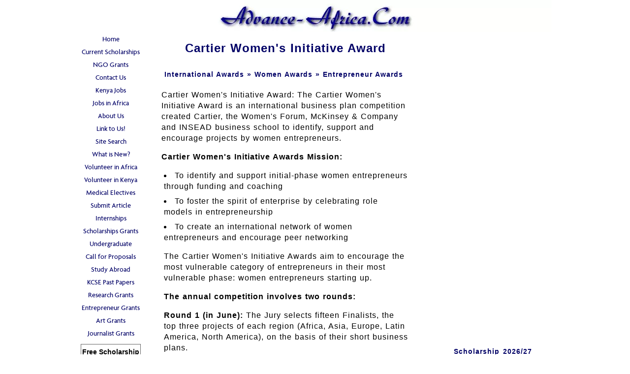

--- FILE ---
content_type: text/html; charset=UTF-8
request_url: https://www.advance-africa.com/Cartier-Womens-Initiative-Award.html
body_size: 14812
content:
<!DOCTYPE HTML>
<html>
<head><meta http-equiv="content-type" content="text/html; charset=UTF-8"><title>Cartier Women's Initiative Award</title><meta name="description" content="Cartier Women's Initiative Award; The Cartier Women's Initiative Award is an international business plan competition created by Cartier, the Women's Forum, McKinsey &amp; Company and INSEAD..."><link href="/sd/support-files/A.style.css.pagespeed.cf.BgJ1oSv7QR.css" rel="stylesheet" type="text/css"><meta id="viewport" name="viewport" content="width=device-width, initial-scale=1, maximum-scale=1, minimum-scale=1">
<!-- start: tool_blocks.sbi_html_head -->
<link rel="canonical" href="https://www.advance-africa.com/Cartier-Womens-Initiative-Award.html"/>
<link rel="alternate" type="application/rss+xml" title="RSS" href="https://www.advance-africa.com/african-scholarships.xml">
<meta property="og:title" content="Cartier Women's Initiative Award"/>
<meta property="og:description" content="Cartier Women's Initiative Award; The Cartier Women's Initiative Award is an international business plan competition created by Cartier, the Women's Forum, McKinsey &amp; Company and INSEAD..."/>
<meta property="og:type" content="article"/>
<meta property="og:url" content="https://www.advance-africa.com/Cartier-Womens-Initiative-Award.html"/>
<!-- SD -->
<script>var https_page=0</script>
<script src="//www.advance-africa.com/sd/support-files/eucookie.js.pagespeed.jm.2mAV_6j2gA.js" async defer></script><!-- end: tool_blocks.sbi_html_head -->
<!-- start: shared_blocks.101250271#end-of-head -->
<script async src="https://pagead2.googlesyndication.com/pagead/js/adsbygoogle.js?client=ca-pub-0326674550430411" crossorigin="anonymous"></script>
<!-- Google tag (gtag.js) -->
<script async src="https://www.googletagmanager.com/gtag/js?id=G-DZ2C1Q1NDR"></script>
<script>window.dataLayer=window.dataLayer||[];function gtag(){dataLayer.push(arguments);}gtag('js',new Date());gtag('config','G-DZ2C1Q1NDR');</script>
<script>window._taboola=window._taboola||[];_taboola.push({article:'auto'});!function(e,f,u,i){if(!document.getElementById(i)){e.async=1;e.src=u;e.id=i;f.parentNode.insertBefore(e,f);}}(document.createElement('script'),document.getElementsByTagName('script')[0],'//cdn.taboola.com/libtrc/advanceafrica/loader.js','tb_loader_script');if(window.performance&&typeof window.performance.mark=='function'){window.performance.mark('tbl_ic');}</script>
<!-- end: shared_blocks.101250271#end-of-head -->
<script>var FIX=FIX||{};FIX.designMode="legacy";</script><script>var MOBILE=MOBILE||{};MOBILE.enabled=true;</script><script>var MOBILE=MOBILE||{};MOBILE.viewMode="full";MOBILE.deviceType="other";MOBILE.userAgent="";if(typeof mobileSandBox!=='undefined'){MOBILE.enabled=true;}MOBILE.hasCookie=function(key,value){var regexp=new RegExp(key+'='+value);return regexp.test(document.cookie);};MOBILE.overwriteViewport=function(){var viewport=document.querySelector("#viewport");if(viewport){viewport.content='';}};MOBILE.checkIfMobile=function(){if(!MOBILE.enabled){MOBILE.enabled=/mobileTrial=1/.test(document.cookie);}MOBILE.userAgent=navigator.userAgent;var androidMobile=(/Android/i.test(MOBILE.userAgent)&&(/Mobile/i.test(MOBILE.userAgent)));if(androidMobile){if((screen.width>1000)&&(screen.height>550)){androidMobile=false;}}if(MOBILE.enabled&&((/iPhone|iPod|BlackBerry/i.test(MOBILE.userAgent)&&(!/iPad/i.test(MOBILE.userAgent)))||androidMobile)){MOBILE.deviceType="mobile";document.documentElement.className+=" m";if(MOBILE.hasCookie("fullView",'true')){document.documentElement.className+=" fullView";MOBILE.viewMode="full";MOBILE.overwriteViewport();}else{document.documentElement.className+=" mobile";MOBILE.viewMode="mobile";}if(MOBILE.userAgent.match(/Android 2/i)){document.documentElement.className+=" android2";}}else{MOBILE.overwriteViewport();}};MOBILE.viewportWidth=function(){var viewportWidth;if(typeof window.innerWidth!="undefined"){viewportWidth=window.innerWidth;}else if(typeof document.documentElement!="undefined"&&typeof document.documentElement.offsetWidth!="undefined"&&document.documentElement.offsetWidth!=0){viewportWidth=document.documentElement.offsetWidth;}else{viewportWidth=document.getElementsByTagName('body')[0].offsetWidth;}return viewportWidth;};MOBILE.destroyAd=function(slot){var ins=document.getElementsByTagName("ins");for(var i=0,insLen=ins.length;i<insLen;i++){var elem=ins[i];if(elem.getAttribute("data-ad-slot")==slot){var parent=elem.parentNode;parent.removeChild(elem);break;}}if(!elem){throw new Error("INS tag with data-ad-slot value "+slot+" is absent in the code");}};MOBILE.updateValues=function(client,slot,width,height){var ins=document.getElementsByTagName("ins");for(var i=0,insLen=ins.length;i<insLen;i++){var elem=ins[i];if(/adsbygoogle/.test(elem.className)){break;}}if(!elem){throw new Error("INS tag with class name 'adsbygoogle' is absent in the code");}elem.style.width=width+'px';elem.style.height=height+'px';elem.setAttribute('data-ad-client',client);elem.setAttribute('data-ad-slot',slot);};MOBILE.checkIfMobile();if(typeof mobileSandBox!=='undefined'){MOBILE.enabled=true;}MOBILE.hasCookie=function(key,value){var regexp=new RegExp(key+'='+value);return regexp.test(document.cookie);};MOBILE.overwriteViewport=function(){var viewport=document.querySelector("#viewport");if(viewport){viewport.content='';}};MOBILE.checkIfMobile=function(){if(!MOBILE.enabled){MOBILE.enabled=/mobileTrial=1/.test(document.cookie);}MOBILE.userAgent=navigator.userAgent;var androidMobile=(/Android/i.test(MOBILE.userAgent)&&(/Mobile/i.test(MOBILE.userAgent)));if(androidMobile){if((screen.width>1000)&&(screen.height>550)){androidMobile=false;}}if(MOBILE.enabled&&((/iPhone|iPod|BlackBerry/i.test(MOBILE.userAgent)&&(!/iPad/i.test(MOBILE.userAgent)))||androidMobile)){MOBILE.deviceType="mobile";document.documentElement.className+=" m";if(MOBILE.hasCookie("fullView",'true')){document.documentElement.className+=" fullView";MOBILE.viewMode="full";MOBILE.overwriteViewport();}else{document.documentElement.className+=" mobile";MOBILE.viewMode="mobile";}if(MOBILE.userAgent.match(/Android 2/i)){document.documentElement.className+=" android2";}}else{MOBILE.overwriteViewport();}};MOBILE.viewportWidth=function(){var viewportWidth;if(typeof window.innerWidth!="undefined"){viewportWidth=window.innerWidth;}else if(typeof document.documentElement!="undefined"&&typeof document.documentElement.offsetWidth!="undefined"&&document.documentElement.offsetWidth!=0){viewportWidth=document.documentElement.offsetWidth;}else{viewportWidth=document.getElementsByTagName('body')[0].offsetWidth;}return viewportWidth;};MOBILE.destroyAd=function(slot){var ins=document.getElementsByTagName("ins");for(var i=0,insLen=ins.length;i<insLen;i++){var elem=ins[i];if(elem.getAttribute("data-ad-slot")==slot){var parent=elem.parentNode;parent.removeChild(elem);break;}}if(!elem){throw new Error("INS tag with data-ad-slot value "+slot+" is absent in the code");}};MOBILE.updateValues=function(client,slot,width,height){var ins=document.getElementsByTagName("ins");for(var i=0,insLen=ins.length;i<insLen;i++){var elem=ins[i];if(/adsbygoogle/.test(elem.className)){break;}}if(!elem){throw new Error("INS tag with class name 'adsbygoogle' is absent in the code");}elem.style.width=width+'px';elem.style.height=height+'px';elem.setAttribute('data-ad-client',client);elem.setAttribute('data-ad-slot',slot);};MOBILE.checkIfMobile();</script></head>
<body>
<div id="PageWrapper">
<div id="Header">
<div class="Liner">
<!-- start: shared_blocks.101250267#top-of-header -->
<div class="" style="width: 100%; box-sizing: border-box"></div>
<!-- end: shared_blocks.101250267#top-of-header -->
<!-- start: shared_blocks.101250258#bottom-of-header -->
<div class="" style="width: 100%; box-sizing: border-box"></div>
<!-- end: shared_blocks.101250258#bottom-of-header -->
</div><!-- end Liner -->
</div><!-- end Header -->
<div id="ContentWrapper">
<div id="ContentColumn">
<div class="Liner">
<!-- start: shared_blocks.101250255#above-h1 -->
<div class="" style="width: 100%; box-sizing: border-box"></div>
<!-- end: shared_blocks.101250255#above-h1 -->
<h1>Cartier Women's Initiative Award<br/></h1>
<!-- start: shared_blocks.103089388#1st Ad -->
<TABLE align="center" width="100"> <TR> <TD>
<script async src="https://pagead2.googlesyndication.com/pagead/js/adsbygoogle.js?client=ca-pub-0326674550430411" crossorigin="anonymous"></script>
<!-- M23 -->
<ins class="adsbygoogle" style="display:block" data-ad-client="ca-pub-0326674550430411" data-ad-slot="8655291541" data-ad-format="auto" data-full-width-responsive="true"></ins>
<script>(adsbygoogle=window.adsbygoogle||[]).push({});</script>
</TD></TR></TABLE>
<!-- end: shared_blocks.103089388#1st Ad -->
<h2>International Awards » Women Awards » Entrepreneur Awards&#xa0;</h2>
<!-- start: shared_blocks.103089390#2nd Ad -->
<TABLE align="center" width="100"> <TR> <TD>
<script async src="https://pagead2.googlesyndication.com/pagead/js/adsbygoogle.js?client=ca-pub-0326674550430411" crossorigin="anonymous"></script>
<!-- M23 -->
<ins class="adsbygoogle" style="display:block" data-ad-client="ca-pub-0326674550430411" data-ad-slot="8655291541" data-ad-format="auto" data-full-width-responsive="true"></ins>
<script>(adsbygoogle=window.adsbygoogle||[]).push({});</script>
</TD></TR></TABLE>
<!-- end: shared_blocks.103089390#2nd Ad -->
Cartier Women's Initiative Award: The Cartier Women's Initiative Award is an international business plan competition created Cartier, the Women's Forum, McKinsey & Company and INSEAD business school to identify, support and encourage projects by women entrepreneurs.<p>
<b>Cartier Women's Initiative Awards Mission:</b><p>
<li>To identify and support initial-phase women entrepreneurs through funding and coaching
<li>To foster the spirit of enterprise by celebrating role models in entrepreneurship
<li>To create an international network of women entrepreneurs and encourage peer networking<p>
The Cartier Women's Initiative Awards aim to encourage the most vulnerable category of entrepreneurs in their most vulnerable phase: women entrepreneurs starting up. <p>
<b>The annual competition involves two rounds:</b><p>
<b>Round 1 (in June):</b> The Jury selects fifteen Finalists, the top three projects of each region (Africa, Asia, Europe, Latin America, North America), on the basis of their short business plans.<p>
They receive coaching from experienced businesspeople to move to the next round.<p>
<b>Round 2 (in October):</b> The Finalists are invited to France for the final round of competition which includes submitting a detailed business plan and presenting their projects in front of the Jury. <p>
They are also invited to the Annual Global Meeting of the Women's Forum. <p>
Based on the quality of the plan and the persuasiveness of the verbal presentation, one Laureate for each of the five regions is selected and receives a unique and comprehensive support package: US $ 20 000 of funding, one year of coaching, networking opportunities and media exposure.<p>
The competition is designed to give all participants an opportunity to gain perspective and confidence by stimulating cross-cultural exchanges.<p>
<!-- start: shared_blocks.103089393#3rd Ad -->
<TABLE align="center" width="100">
<TR>
<TD>
<script async src="https://pagead2.googlesyndication.com/pagead/js/adsbygoogle.js?client=ca-pub-0326674550430411" crossorigin="anonymous"></script>
<!-- M23 -->
<ins class="adsbygoogle" style="display:block" data-ad-client="ca-pub-0326674550430411" data-ad-slot="8655291541" data-ad-format="auto" data-full-width-responsive="true"></ins>
<script>(adsbygoogle=window.adsbygoogle||[]).push({});</script>
</TD></TR></TABLE>
<p>
<!-- end: shared_blocks.103089393#3rd Ad -->
For more information and scholarship applications, see: <a href="https://www.cartierwomensinitiative.com/" rel="noopener" style="TEXT-DECORATION: NONE" target="_blank">Cartier Women's Initiative Award</a><p>
More: <a href="https://www.advance-africa.com/Scholarships-and-Grants.html" target=_blank STYLE="TEXT-DECORATION: NONE">International Awards » Women Awards » Entrepreneur Awards</a>
<!-- start: shared_blocks.103089396#4th Ad -->
<TABLE align="center" width="100">
<TR>
<TD>
<script async src="https://pagead2.googlesyndication.com/pagead/js/adsbygoogle.js?client=ca-pub-0326674550430411" crossorigin="anonymous"></script>
<!-- M23 -->
<ins class="adsbygoogle" style="display:block" data-ad-client="ca-pub-0326674550430411" data-ad-slot="8655291541" data-ad-format="auto" data-full-width-responsive="true"></ins>
<script>(adsbygoogle=window.adsbygoogle||[]).push({});</script>
</TD></TR></TABLE>
<div id="taboola-below-article-thumbnails"></div>
<script>window._taboola=window._taboola||[];_taboola.push({mode:'alternating-thumbnails-a',container:'taboola-below-article-thumbnails',placement:'Below Article Thumbnails',target_type:'mix'});</script>
<!-- end: shared_blocks.103089396#4th Ad -->
<!-- start: shared_blocks.216277076#Women Scholarships Keywords -->
#1 Travel Grants for Women
$7,000 Government Grant
10 Funding Options for Women-owned Businesses
100 Grants for Women Owned Businesses
12 Best Small Business Grants for Women in 2025
12 Best Small Business Grants for Women in 2026
15 Small Business Grants All Women Entrepreneurs
15-month Online Nursing Degree
15-month Online Nursing Degree for Women
2025 Scholarships
2025 Scholarships for African Women
2026 Scholarships
2026 Scholarships for African Women
243+ Phd Scholarships in United States
400 Scholarships for Nursing Female Students
400 Scholarships for Nursing Students
400 Scholarships for Women Nursing Students
5 Grants for Women-owned Businesses and Where to Apply
50 Full Scholarships in Usa for African International Students
8 Small Business Grants for Women in 2025
8 Small Business Grants for Women in 2026
A Big List of Small Business Grants for Women
AAAA Scholarships for Women
Advance Africa Scholarships
Afghanistan Women Scholarships
Africa Women in STEM Scholarships
Africa Women Scholarships
African Scholarships for Undergraduates
African Union Scholarships
African Women in STEM Scholarships
Albania Women Scholarships
Algeria Women Scholarships
Andorra Women Scholarships
Angola Women Scholarships
Antigua and Barbuda Women Scholarships
Apply for a Grant - Urgent Action Fund Africa
Apply for Personal Grants
Argentina Women Scholarships
Armenia Women Scholarships
Aruba Women Scholarships
Asia Women Scholarships
Australia Women in STEM Scholarships
Australia Women Scholarships
Austria Women Scholarships
Azerbaijan Women Scholarships
Bahamas Women Scholarships
Bahrain Women Scholarships
Bangladesh Women Scholarships
Barbados Women Scholarships
Belarus Women Scholarships
Belgium Women Scholarships
Belize Women Scholarships
Benin Women Scholarships
Bhutan Women Scholarships
Bolivia Women Scholarships
Bosnia and Herzegovina Women Scholarships
Botswana Women Scholarships
Brazil Women Scholarships
Britain Women Scholarships
Brunei Women Scholarships
Bsc and Msc Scholarship for African Female Students
Bsc and Msc Scholarship for African Female Students 2025
Bsc and Msc Scholarship for African Female Students 2026
Bsn Nursing Scholarships
Bulgaria Women Scholarships
Burkina Faso Women Scholarships
Burma Women Scholarships
Burundi Women Scholarships
Business Grants for Women
Cabo Verde Women Scholarships
Cambodia Women Scholarships
Cameroon Women Scholarships
Can One of These Small Business Grants for Women Help You?
Can You Get a Grant for Being a Woman?
Can You Get a Grant for Being a Woman? Yes
Can You Get a Grant to Start a Small Business?
Can You Get Free Money From the Government to Start a Business?
Canada Women in STEM Scholarships
Canada Women Scholarships
Central African Republic Women Scholarships
Chad Women Scholarships
Chile Women Scholarships
China Women Scholarships
Colombia Women Scholarships
Commonwealth Scholarship
Commonwealth Scholarship Application Portal
Commonwealth Scholarship Malaysia
Commonwealth Scholarships for International Students
Commonwealth Scholarships for Master’s Study
Commonwealth Shared Scholarship
Commonwealth Shared Scholarship Prospectus
Commonwealth Shared Scholarships
Comoros Women Scholarships
Congo, Women Scholarships
Costa Rica Women Scholarships
Cote d'Ivoire Women Scholarships
Croatia Women Scholarships
Cuba Women Scholarships
Curacao Women Scholarships
Cyprus Women Scholarships
Czechia Women Scholarships
Democratic Republic of the Congo Women Scholarships
Denmark Women Scholarships
Developing Countries Scholarships
Directory of Free Grants for Women
Djibouti Women Scholarships
Doctoral Scholarships for African American Females
Doctoral Scholarships for Minorities
Doctoral Scholarships for Women
Dominica Women Scholarships
Dominican Republic Women Scholarships
East Timor Women Scholarships
Ecuador Women Scholarships
Egypt Women Scholarships
Eileen Fisher Women-owned Business Grant Program
El Salvador Women Scholarships
England Women Scholarships
Equatorial Guinea Women Scholarships
Eritrea Women Scholarships
Estonia Women Scholarships
Eswatini Women Scholarships
Ethiopia Women Scholarships
Europe Women in STEM Scholarships
Europe Women Scholarships
Federal Grants for Women
Feedback
Female Scholarship in India for Undergraduate
Fiji Women Scholarships
Find Personal Grants for Women
Finland Women Scholarships
France Women Scholarships
Free Grants for Covid
Free Grants for Covid for Women
Free Grants for Women
Free Personal Grants
Free Scholarships
Full Scholarships for Students From Developing Countries
Full Scholarships for Women Students From Developing Countries
Full Undergraduate Scholarships for International Students
Fully Funded Masters Scholarships for Developing Countries
Fully Funded Masters Scholarships for Developing Countries 2025
Fully Funded Masters Scholarships for Developing Countries 2026
Funding for Women-owned Businesses
Funding for Women-owned Businesses - Sba
Gabon Women Scholarships
Gambia Women Scholarships
Georgia Women Scholarships
Germany Women Scholarships
Ghana Women Scholarships
Government Funding for Female Entrepreneurs
Government Grants for Individuals
Government Grants for Over 50 Women
Government Grants for Women
Government Grants for Women | Women Personal Grants
Government Grants for Women's Small Business Start
Government Grants for Women's to Start Business
Government Hardship and Personal Grants Help With Bills
Government Hardship and Personal Grants Help With Bills for Women
Graduate Scholarships for Mothers
Graduate Scholarships for Women
Graduate School Grants and Scholarships
Graduate School Scholarships
Graduate Women's Scholarship Program
Grants for Being a Woman
Grants for Doctoral Students in Education
Grants for Masters in Education
Grants for Over 50 Training
Grants for Single Women
Grants for Women
Grants for Women 2025
Grants for Women 2026
Grants for Women Over 50
Grants for Women Owned Businesses
Grants for Women Owned Businesses Near Kikuyu
Grants for Women Owned Businesses Near Nairobi
Grants for Women to Start a Business
Grants for Women's Empowerment Projects 2025 in Africa
Grants for Women's Empowerment Projects 2025 in Kenya
Grants for Women's Empowerment Projects 2025 in Nigeria
Grants for Women's Empowerment Projects 2026 in Africa
Grants for Women's Empowerment Projects 2026 in Kenya
Grants for Women's Empowerment Projects 2026 in Nigeria
Grants for Women-owned Businesses
Grants for Women-owned Businesses - Sba
Grants of $500 to $100k Available to Women
Grants to Start a Business
Greece Women Scholarships
Grenada Women Scholarships
Guatemala Women Scholarships
Guinea Women Scholarships
Guinea-Bissau Women Scholarships
Guyana Women Scholarships
Haiti Women Scholarships
Hispanic Business Scholarships
Holy See Women Scholarships
Honduras Women Scholarships
Hong Kong Women Scholarships
How Can a Woman Get Money to Start a Business?
How Can I Get Free Grant Money?
How Can I Get Free Money for Startup?
How Do I Get a Grant for Personal Reasons?
How Do You Qualify for a Sba Grant?
How to Get Scholarships for Law School
How to Get Scholarships in Canada
Hungary Women Scholarships
Iceland Women Scholarships
India Women Scholarships
Indonesia Women Scholarships
International Grants for Women's Empowerment Projects 2025
International Grants for Women's Empowerment Projects 2026
International Women in STEM Scholarships
Iran Women Scholarships
Iraq Women Scholarships
Ireland Women Scholarships
Is Sba Grant Free Money?
Is There Really Free Grant Money?
Israel Women Scholarships
Italy Women Scholarships
Jamaica Women Scholarships
Japan Women Scholarships
Johnson and Johnson Nursing Scholarships
Jordan Women Scholarships
Kazakhstan Women Scholarships
Kellogg Scholarship
Kenya Women Scholarships
Kiribati Women Scholarships
Kosovo Women Scholarships
Kuwait Women Scholarships
Kyrgyzstan Women Scholarships
Laos Women Scholarships
Latest Scholarship
Latvia Women Scholarships
Law School Scholarships 2025
Law School Scholarships 2026
Law School Scholarships for Nontraditional Students
Law School Scholarships for Older Students
Law School Scholarships for White Males
Lebanon Women Scholarships
Lesotho Women Scholarships
Liberia Women Scholarships
Libya Women Scholarships
Liechtenstein Women Scholarships
List of Nursing Scholarships for African Women
List of Nursing Scholarships for African Women for Uk
List of Nursing Scholarships for African Women for Usa
List of Nursing Scholarships for African Women to Study in Canada
List of Nursing Scholarships for Women
List of Scholarships for Women to Study Abroad
List of STEM Scholarships for Women
List of STEM Scholarships for Women in African Countries
List of STEM Scholarships for Women in Developing Countries
List of Women Scholarships in India
Lithuania Women Scholarships
Little People of America Scholarship
Llm Scholarships for Women
Luxembourg Women Scholarships
Macau Women Scholarships
Macedonia Women Scholarships
Madagascar Women Scholarships
Malawi Women Scholarships
Malaysia Women Scholarships
Maldives Women Scholarships
Mali Women Scholarships
Malta Women Scholarships
Marshall Islands Women Scholarships
Master Scholarships for Women
Masters Scholarship for Women's of Developing Countries
Masters Scholarships for African Students
Masters Scholarships for African Students 2025
Masters Scholarships for African Students 2026
Masters Scholarships for African Women
Masters Scholarships for African Women in the United States
Masters Scholarships for African Women in the Us
Masters Scholarships for African Women in the Usa
Masters Scholarships for African Women in Us
Masters Scholarships for Developing Countries
Masters Scholarships for Females
Masters Scholarships for Women in Us
Masters Scholarships for Women in Usa
Masters Scholarships for Women Us
Masters Scholarships for Women Usa
Mauritania Women Scholarships
Mauritius Women Scholarships
Mexico Women Scholarships
Micronesia Women Scholarships
Minority Law School Scholarships 2025
Minority Law School Scholarships 2026
Minority Nursing Scholarships
Moldova Women Scholarships
Monaco Women Scholarships
Mongolia Women Scholarships
Montenegro Women Scholarships
Morocco Women Scholarships
Mozambique Women Scholarships
Namibia Women Scholarships
Nauru Women Scholarships
Nepal Women Scholarships
Netherlands Women Scholarships
New Zealand Women Scholarships
Ngo Grants in Africa
Nicaragua Women Scholarships
Niger Women Scholarships
Nigeria Women Scholarships
North Korea Women Scholarships
Norway Women Scholarships
Nursing Scholarships 2025
Nursing Scholarships 2026
Nursing Scholarships for High School Seniors
Nursing Scholarships for Moms
Nursing Scholarships for Women
Nursing School Grants & Scholarships for Women
Nursing School Scholarships for Older Students
Oman Women Scholarships
Online Masters Scholarships for African Women
Organisations Offering Scholarships to African Students
Pakistan Women Scholarships
Palau Women Scholarships
Palestinian Territories Women Scholarships
Panama Women Scholarships
Papua New Guinea Women Scholarships
Paraguay Women Scholarships
Personal Grants for Covid-19
Personal Grants for Individual Women in Australia
Personal Grants for Individual Women in Bangladesh
Personal Grants for Individual Women in Canada
Personal Grants for Individual Women in Egypt
Personal Grants for Individual Women in England
Personal Grants for Individual Women in India
Personal Grants for Individual Women in Indonesia
Personal Grants for Individual Women in Kenya
Personal Grants for Individual Women in Nigeria
Personal Grants for Individual Women in Pakistan
Personal Grants for Individual Women in Scotland
Personal Grants for Individual Women in South Africa
Personal Grants for Individual Women in Uganda
Personal Grants for Individual Women in Uk
Personal Grants for Individual Women in Us
Personal Grants for Individual Women in Usa
Personal Grants for Individual Women in Wales
Personal Grants for Individuals
Personal Grants for Women
Personal Grants for Women - Search Personal Grants for Women
Personal Grants for Women in Africa
Personal Grants for Women in Australia
Personal Grants for Women in Bangladesh
Personal Grants for Women in Canada
Personal Grants for Women in Egypt
Personal Grants for Women in England
Personal Grants for Women in India
Personal Grants for Women in Indonesia
Personal Grants for Women in Kenya
Personal Grants for Women in Nigeria
Personal Grants for Women in Pakistan
Personal Grants for Women in Scotland
Personal Grants for Women in South Africa
Personal Grants for Women in Uganda
Personal Grants for Women in Uk
Personal Grants for Women in Us
Personal Grants for Women in Usa
Personal Grants for Women in Wales
Peru Women Scholarships
Phd Grants for Women & Doctoral Postgraduate Scholarships Us
Phd Grants for Women & Doctoral Postgraduate Scholarships Usa
Phd Scholarship for Women's of Developing Countries
Phd Scholarship for Women's of Developing Countries 2019
Phd Scholarship for Women's of Developing Countries 2025
Phd Scholarship for Women's of Developing Countries 2026
Phd Scholarships for African Students
Phd Scholarships for African Women
Phd Scholarships for African Women in the United States
Phd Scholarships for African Women in the Us
Phd Scholarships for African Women in the Usa
Phd Scholarships for African Women in Us
Phd Scholarships for Females
Phd Scholarships for Minorities
Phd Scholarships for Women
Phd Scholarships for Women in Us
Phd Scholarships for Women in Usa
Phd Scholarships for Women Us
Phd Scholarships for Women Usa
Phd Scholarships for Womens in India 2025
Phd Scholarships for Womens in India 2026
Phd Scholarships in Usa for International Students
Phd Studentships for Women
Philippines Women Scholarships
Poland Women Scholarships
Portugal Women Scholarships
Postgraduate Scholarships for Developing Countries
Pre-law Scholarships for Women
Private Grants for Individuals
Qatar Women Scholarships
Romania Women Scholarships
Russia Women Scholarships
Rwanda Women Scholarships
Saint Kitts and Nevis Women Scholarships
Saint Lucia Women Scholarships
Saint Vincent and the Grenadines Women Scholarships
Samoa Women Scholarships
San Marino Women Scholarships
Sao Tome and Principe Women Scholarships
Saudi Arabia Women Scholarships
Sba Grant Application 2025
Sba Grant Application 2026
Scholarship 4dev
Scholarship Exams
Scholarship for African Students in Europe
Scholarship for Agriculture Students in India
Scholarship for Being Under 5 Feet
Scholarship for Developing Countries
Scholarship for Developing Countries in Engineering
Scholarship for Ethiopians
Scholarship for Female Students From Developing Countries
Scholarship for Having Brown Eyes
Scholarship for Women in Developing Countries
Scholarship for Women's of Developing Countries 2025
Scholarship for Women's of Developing Countries 2026
Scholarship in Canada for Developing Countries
Scholarship Position
Scholarship Positions
Scholarship Positions for Developing Countries
Scholarship Positions for Phd
Scholarship Positions Undergraduate
Scholarship Postions
Scholarship-positions.com Australia
Scholarship-positions.com Canada
Scholarship-positions.com Uk
Scholarship-positions.com Usa
Scholarships 2025
Scholarships 2026
Scholarships 4 Dev
Scholarships After Graduation
Scholarships Female Law Students
Scholarships Female Law Students Uk
Scholarships for Adults Over 30
Scholarships for Adults Over 50
Scholarships for Africa
Scholarships for African Students
Scholarships for African Students in Usa
Scholarships for African Students to Study Abroad 2025
Scholarships for African Students to Study Abroad 2026
Scholarships for African Women
Scholarships for African Women 2025
Scholarships for African Women 2026
Scholarships for Africans
Scholarships for Black Women
Scholarships for Black Women in Stem
Scholarships for College
Scholarships for College Freshmen
Scholarships for College Students
Scholarships for Current Teachers
Scholarships for Developing Countries
Scholarships for Developing Countries in Africa
Scholarships for Doctoral Students in Higher Education
Scholarships for Doctoral Students in Organizational Leadership
Scholarships for Early Childhood Education Majors
Scholarships for Education Majors 2025
Scholarships for Education Majors 2026
Scholarships for Education Majors in Georgia
Scholarships for Female Business Majors
Scholarships for Female Graduate Students
Scholarships for Female Graduate Students Uk
Scholarships for Female High School Juniors
Scholarships for Female High School Seniors
Scholarships for Female High School Seniors 2025
Scholarships for Female High School Seniors 2026
Scholarships for Female Undergraduate Students
Scholarships for Girls
Scholarships for Girls in Stem
Scholarships for Graduate Students Over 40
Scholarships for High School Juniors
Scholarships for High School Seniors
Scholarships for High School Seniors 2025
Scholarships for High School Seniors 2026
Scholarships for International Students Over 40
Scholarships for Married Mothers
Scholarships for Moms
Scholarships for Moms 2025
Scholarships for Moms 2026
Scholarships for Moms Graduate School
Scholarships for Moms Obama
Scholarships for Moms Reviews
Scholarships for Moms With Special Needs Child
Scholarships for Nursing Students 2025
Scholarships for Nursing Students 2026
Scholarships for Short Females
Scholarships for Single Moms
Scholarships for Single Mothers Over 40
Scholarships for Special Education Teachers
Scholarships for Spring Semester 2025
Scholarships for Spring Semester 2026
Scholarships for Undergraduates
Scholarships for White Female High School Seniors
Scholarships for Women
Scholarships for Women 2025
Scholarships for Women 2026
Scholarships for Women in Afghanistan
Scholarships for Women in Africa
Scholarships for Women in Albania
Scholarships for Women in Algeria
Scholarships for Women in Andorra
Scholarships for Women in Angola
Scholarships for Women in Antigua and Barbuda
Scholarships for Women in Argentina
Scholarships for Women in Armenia
Scholarships for Women in Aruba
Scholarships for Women in Asia
Scholarships for Women in Australia
Scholarships for Women in Austria
Scholarships for Women in Azerbaijan
Scholarships for Women in Bahamas
Scholarships for Women in Bahrain
Scholarships for Women in Bangladesh
Scholarships for Women in Barbados
Scholarships for Women in Belarus
Scholarships for Women in Belgium
Scholarships for Women in Belize
Scholarships for Women in Benin
Scholarships for Women in Bhutan
Scholarships for Women in Bolivia
Scholarships for Women in Bosnia and Herzegovina
Scholarships for Women in Botswana
Scholarships for Women in Brazil
Scholarships for Women in Britain
Scholarships for Women in Brunei
Scholarships for Women in Bulgaria
Scholarships for Women in Burkina Faso
Scholarships for Women in Burma
Scholarships for Women in Burundi
Scholarships for Women in Business
Scholarships for Women in Cabo Verde
Scholarships for Women in Cambodia
Scholarships for Women in Cameroon
Scholarships for Women in Canada
Scholarships for Women in Central African Republic
Scholarships for Women in Chad
Scholarships for Women in Chile
Scholarships for Women in China
Scholarships for Women in Colombia
Scholarships for Women in Comoros
Scholarships for Women in Congo,
Scholarships for Women in Costa Rica
Scholarships for Women in Cote d'Ivoire
Scholarships for Women in Croatia
Scholarships for Women in Cuba
Scholarships for Women in Curacao
Scholarships for Women in Cyprus
Scholarships for Women in Czechia
Scholarships for Women in Democratic Republic of the Congo
Scholarships for Women in Denmark
Scholarships for Women in Djibouti
Scholarships for Women in Dominica
Scholarships for Women in Dominican Republic
Scholarships for Women in East Timor
Scholarships for Women in Ecuador
Scholarships for Women in Education
Scholarships for Women in Egypt
Scholarships for Women in El Salvador
Scholarships for Women in Engineering
Scholarships for Women in England
Scholarships for Women in Equatorial Guinea
Scholarships for Women in Eritrea
Scholarships for Women in Estonia
Scholarships for Women in Eswatini
Scholarships for Women in Ethiopia
Scholarships for Women in Europe
Scholarships for Women in Fiji
Scholarships for Women in Finland
Scholarships for Women in France
Scholarships for Women in Gabon
Scholarships for Women in Gambia
Scholarships for Women in Georgia
Scholarships for Women in Germany
Scholarships for Women in Ghana
Scholarships for Women in Greece
Scholarships for Women in Grenada
Scholarships for Women in Guatemala
Scholarships for Women in Guinea
Scholarships for Women in Guinea-Bissau
Scholarships for Women in Guyana
Scholarships for Women in Haiti
Scholarships for Women in Holy See
Scholarships for Women in Honduras
Scholarships for Women in Hong Kong
Scholarships for Women in Hungary
Scholarships for Women in Iceland
Scholarships for Women in India
Scholarships for Women in Indonesia
Scholarships for Women in Iran
Scholarships for Women in Iraq
Scholarships for Women in Ireland
Scholarships for Women in Israel
Scholarships for Women in Italy
Scholarships for Women in Jamaica
Scholarships for Women in Japan
Scholarships for Women in Jordan
Scholarships for Women in Kazakhstan
Scholarships for Women in Kenya
Scholarships for Women in Kiribati
Scholarships for Women in Kosovo
Scholarships for Women in Kuwait
Scholarships for Women in Kyrgyzstan
Scholarships for Women in Laos
Scholarships for Women in Latvia
Scholarships for Women in Lebanon
Scholarships for Women in Lesotho
Scholarships for Women in Liberia
Scholarships for Women in Libya
Scholarships for Women in Liechtenstein
Scholarships for Women in Lithuania
Scholarships for Women in Luxembourg
Scholarships for Women in Macau
Scholarships for Women in Macedonia
Scholarships for Women in Madagascar
Scholarships for Women in Malawi
Scholarships for Women in Malaysia
Scholarships for Women in Maldives
Scholarships for Women in Mali
Scholarships for Women in Malta
Scholarships for Women in Marshall Islands
Scholarships for Women in Mauritania
Scholarships for Women in Mauritius
Scholarships for Women in Medicine
Scholarships for Women in Mexico
Scholarships for Women in Micronesia
Scholarships for Women in Moldova
Scholarships for Women in Monaco
Scholarships for Women in Mongolia
Scholarships for Women in Montenegro
Scholarships for Women in Morocco
Scholarships for Women in Mozambique
Scholarships for Women in Namibia
Scholarships for Women in Nauru
Scholarships for Women in Nepal
Scholarships for Women in Netherlands
Scholarships for Women in New Zealand
Scholarships for Women in Nicaragua
Scholarships for Women in Niger
Scholarships for Women in Nigeria
Scholarships for Women in North Korea
Scholarships for Women in Norway
Scholarships for Women in Nursing
Scholarships for Women in Oman
Scholarships for Women in Pakistan
Scholarships for Women in Palau
Scholarships for Women in Palestinian Territories
Scholarships for Women in Panama
Scholarships for Women in Papua New Guinea
Scholarships for Women in Paraguay
Scholarships for Women in Peru
Scholarships for Women in Philippines
Scholarships for Women in Poland
Scholarships for Women in Portugal
Scholarships for Women in Psychology
Scholarships for Women in Qatar
Scholarships for Women in Romania
Scholarships for Women in Russia
Scholarships for Women in Rwanda
Scholarships for Women in Saint Kitts and Nevis
Scholarships for Women in Saint Lucia
Scholarships for Women in Saint Vincent and the Grenadines
Scholarships for Women in Samoa
Scholarships for Women in San Marino
Scholarships for Women in Sao Tome and Principe
Scholarships for Women in Saudi Arabia
Scholarships for Women in Science
Scholarships for Women in Scotland
Scholarships for Women in Senegal
Scholarships for Women in Serbia
Scholarships for Women in Seychelles
Scholarships for Women in Sierra Leone
Scholarships for Women in Singapore
Scholarships for Women in Sint Maarten
Scholarships for Women in Slovakia
Scholarships for Women in Slovenia
Scholarships for Women in Solomon Islands
Scholarships for Women in Somalia
Scholarships for Women in South Africa
Scholarships for Women in South America
Scholarships for Women in South Korea
Scholarships for Women in South Sudan
Scholarships for Women in Spain
Scholarships for Women in Sri Lanka
Scholarships for Women in Stem
Scholarships for Women in Sudan
Scholarships for Women in Suriname
Scholarships for Women in Swaziland
Scholarships for Women in Sweden
Scholarships for Women in Switzerland
Scholarships for Women in Syria
Scholarships for Women in Taiwan
Scholarships for Women in Tajikistan
Scholarships for Women in Tanzania
Scholarships for Women in Thailand
Scholarships for Women in Timor-Leste
Scholarships for Women in Togo
Scholarships for Women in Tonga
Scholarships for Women in Trinidad and Tobago
Scholarships for Women in Tunisia
Scholarships for Women in Turkey
Scholarships for Women in Turkmenistan
Scholarships for Women in Tuvalu
Scholarships for Women in Uganda
Scholarships for Women in UK
Scholarships for Women in Ukraine
Scholarships for Women in United Arab Emirates
Scholarships for Women in United Kingdom
Scholarships for Women in United States of America
Scholarships for Women in Uruguay
Scholarships for Women in US
Scholarships for Women in Usa
Scholarships for Women in USA
Scholarships for Women in Uzbekistan
Scholarships for Women in Vanuatu
Scholarships for Women in Venezuela
Scholarships for Women in Vietnam
Scholarships for Women in Wales
Scholarships for Women in Yemen
Scholarships for Women in Zambia
Scholarships for Women in Zimbabwe
Scholarships for Women Over 40
Scholarships for Women Over 50
Scholarships for Women Refugees
Scholarships for Women Us
Scholarships for Women Usa
Scholarships in Canada Foe Women
Scholarships in Canada for African Students
Scholarships in Usa for African Students 2025
Scholarships in Usa for African Students 2026
Science Scholarships for High School Seniors
Scotland Women Scholarships
Search for: How Can I Get Free Money for Startup?
Search for: Is Sba Grant Free Money?
Search for: Is There Really Free Grant Money?
Search Personal Grants for Women
Senegal Women Scholarships
Serbia Women Scholarships
Seychelles Women Scholarships
Short Course Scholarship for Developing Countries
Short Term Training Scholarship for Developing Countries
Sierra Leone Women Scholarships
Singapore Women Scholarships
Sint Maarten Women Scholarships
Slovakia Women Scholarships
Slovenia Women Scholarships
Small Business Grants for Women Covid
Small Business Loans for Female Minorities
Small-business Grants for Women
Solomon Islands Women Scholarships
Somalia Women Scholarships
South Africa Women Scholarships
South America Women Scholarships
South Korea Women Scholarships
South Sudan Women Scholarships
Spain Women Scholarships
Sponsored Short Courses for Developing Countries
Sri Lanka Women Scholarships
STEM Scholarship 2025
STEM Scholarship 2026
Stem Scholarships 2025
STEM Scholarships 2025
Stem Scholarships 2026
STEM Scholarships 2026
STEM Scholarships for Female High School Seniors
Stem Scholarships for Females 2025
Stem Scholarships for Females 2026
Stem Scholarships for High School Seniors 2025
Stem Scholarships for High School Seniors 2026
Stem Scholarships for International Students
STEM Scholarships for International Students
Stem Scholarships for Minorities
Stem Scholarships for Undergraduates
Sudan Women Scholarships
Suriname Women Scholarships
Swaziland Women Scholarships
Sweden Women Scholarships
Swedish Scholarships for African Students
Switzerland Women Scholarships
Syria Women Scholarships
Taiwan Women Scholarships
Tajikistan Women Scholarships
Tanzania Women Scholarships
Thailand Women Scholarships
The Talbots Scholarships for Women Over 40
Timor-Leste Women Scholarships
Togo Women Scholarships
Tonga Women Scholarships
Top STEM Scholarships in 2025
Top STEM Scholarships in 2026
Trinidad and Tobago Women Scholarships
Tunisia Women Scholarships
Turkey Women Scholarships
Turkmenistan Women Scholarships
Tuvalu Women Scholarships
Uganda Women Scholarships
UK Women in STEM Scholarships
UK Women Scholarships
Ukraine Women Scholarships
Undergraduate Scholarship for Women's of Developing Countries
Undergraduate Scholarships for African Students
Undergraduate Scholarships for African Students to Study Abroad
Undergraduate Scholarships for African Women
Undergraduate Scholarships for African Women in Australia
Undergraduate Scholarships for African Women in Canada
Undergraduate Scholarships for African Women in France
Undergraduate Scholarships for African Women in Germany
Undergraduate Scholarships for African Women in Uk
Undergraduate Scholarships for African Women in Usa
Undergraduate Scholarships for Africans
Undergraduate Scholarships for Developing Countries
Undergraduate Scholarships for Females
Undergraduate Scholarships for Women
Unesco Scholarships for Developing Countries
United Arab Emirates Women Scholarships
United Kingdom Women Scholarships
United States of America Women Scholarships
Uruguay Women Scholarships
Us Phd Grants for Women & Doctoral Postgraduate Scholarships
US Women Scholarships
Usa Phd Grants for Women & Doctoral Postgraduate Scholarships
USA Women in STEM Scholarships
USA Women Scholarships
Uzbekistan Women Scholarships
Vanuatu Women Scholarships
Venezuela Women Scholarships
Vietnam Women Scholarships
Wales Women Scholarships
Weird Scholarships 2025
Weird Scholarships 2026
What Are the 4 Types of Grants?
What Federal Grants Are Available for Women?
What Is a Personal Cash Grant?
What Is the $10000 Grant for Small-business?
What Is the $10000 Sba Eidl Grant?
What Small Business Grants Are Available for Women
Women Academic Scholarships
Women Biology Scholarships 2025
Women Biology Scholarships 2026
Women Business Scholarships 2025
Women Business Scholarships 2026
Women Business Scholarships for High School Seniors 2025
Women Business Scholarships for High School Seniors 2026
Women Business Scholarships for Minorities
Women College Scholarships
Women Doctoral Scholarships for Minorities
Women Education Scholarships for High School Seniors
Women Engineering Scholarships
Women Fellowships and Financial Aid Positions
Women Free College for Over 50
Women Free Grants for Covid
Women in Engineering Scholarships
Women in Science Scholarships
Women in STEM Scholarships
Women in STEM Scholarships 2025
Women in STEM Scholarships 2026
Women in STEM Scholarships for Africans
Women in STEM Scholarships for Asians
Women in STEM Scholarships in Africa
Women in STEM Scholarships in Asia
Women Law School Scholarships
Women Ngo Grants in Africa
Women Nursing Scholarships
Women Nursing Scholarships 2025
Women Nursing Scholarships 2026
Women Nursing Scholarships in Nc 2025
Women Nursing Scholarships in Nc 2026
Women Nursing School Scholarships 2025
Women Nursing School Scholarships 2026
Women Personal Grants
Women Phd Funding Grants
Women Research Scholarships
Women Scholarship in India for Undergraduate
Women Scholarships
Women Scholarships for African Students to Study Abroad 2025
Women Scholarships for African Students to Study Abroad 2026
Women Scholarships for Women in Science
Women Scholarships in Canada
Women's Business Grants 2025
Women's Business Grants 2026
Women's College Scholarships
Women's Scholarship for Phd
Women's Scholarship for Phd 2025
Women's Scholarship for Phd 2026
Women's Scholarship Fund
Women's Scholarships and Grants
Women's Scholarships and Grants Jobs in Uganda
Women's Small Business Grants 2025
Women's Small Business Grants 2026
Women's Small Business Organization
Women-owned Business Grants Covid
Women-owned Businesses
Women-owned Businesses - Sba
World Bank Scholarships for Developing Countries
World Bank Short Courses for Developing Countries
Yemen Women Scholarships
Zambia Women Scholarships
Zimbabwe Women Scholarships
<!-- end: shared_blocks.216277076#Women Scholarships Keywords -->
<!-- start: shared_blocks.103089397#5th Ad -->
<TABLE align="center" width="100">
<TR>
<TD>
<script async src="https://pagead2.googlesyndication.com/pagead/js/adsbygoogle.js?client=ca-pub-0326674550430411" crossorigin="anonymous"></script>
<!-- M23 -->
<ins class="adsbygoogle" style="display:block" data-ad-client="ca-pub-0326674550430411" data-ad-slot="8655291541" data-ad-format="auto" data-full-width-responsive="true"></ins>
<script>(adsbygoogle=window.adsbygoogle||[]).push({});</script>
</TD></TR></TABLE>
<!-- end: shared_blocks.103089397#5th Ad -->
<!-- start: shared_blocks.101250275#below-h1 -->
<div class="" style="width: 100%; box-sizing: border-box"></div>
<!-- end: shared_blocks.101250275#below-h1 -->
<!-- start: shared_blocks.101250270#below-paragraph-1 -->
<div class="" style="width: 100%; box-sizing: border-box"></div>
<!-- end: shared_blocks.101250270#below-paragraph-1 -->
<!-- start: shared_blocks.101250269#above-socialize-it -->
<div class="" style="width: 100%; box-sizing: border-box"></div>
<!-- end: shared_blocks.101250269#above-socialize-it -->
<!-- start: shared_blocks.101250257#socialize-it -->
<div class="" style="width: 100%; box-sizing: border-box"><!-- start: tool_blocks.faceit_comment -->
<!-- end: tool_blocks.faceit_comment -->
</div>
<!-- end: shared_blocks.101250257#socialize-it -->
<!-- start: shared_blocks.101250266#below-socialize-it -->
<div class="" style="width: 100%; box-sizing: border-box"></div>
<!-- end: shared_blocks.101250266#below-socialize-it -->
</div><!-- end Liner -->
</div><!-- end ContentColumn -->
</div><!-- end ContentWrapper -->
<div id="NavColumn">
<div class="Liner">
<!-- start: shared_blocks.101250276#top-of-nav-column -->
<div class="" style="width: 100%; box-sizing: border-box"></div>
<!-- end: shared_blocks.101250276#top-of-nav-column -->
<!-- start: shared_blocks.101250272#navigation -->
<div class="" style="width: 100%; box-sizing: border-box"><!-- start: tool_blocks.navbar --><div class="Navigation"><ul><li class=""><a href="/">Home</a></li><li class=""><a href="/List-of-Scholarships-for-International-Students.html">Current Scholarships</a></li><li class=""><a href="/Grants-for-NGOs-and-Organisations.html">NGO Grants</a></li><li class=""><a href="/contact-infomation.html">Contact Us</a></li><li class=""><a href="/Jobs-in-Kenya.html">Kenya Jobs</a></li><li class=""><a href="/Jobs-in-Africa.html">Jobs in Africa</a></li><li class=""><a href="/About-Us.html">About Us</a></li><li class=""><a href="/Link-to-Us.html">Link to Us!</a></li><li class=""><a href="/Site-Search.html">Site Search</a></li><li class=""><a href="/african-scholarships-blog.html">What is New?</a></li><li class=""><a href="/Volunteer-in-Africa.html">Volunteer in Africa</a></li><li class=""><a href="/Volunteer-in-Kenya.html">Volunteer in Kenya</a></li><li class=""><a href="/Medical-Electives.html">Medical Electives</a></li><li class=""><a href="/Submit-an-Article.html">Submit Article</a></li><li class=""><a href="/Internships.html">Internships</a></li><li class=""><a href="/Scholarships-and-Grants.html">Scholarships Grants</a></li><li class=""><a href="/Undergraduate-Scholarships.html">Undergraduate Scholarships</a></li><li class=""><a href="/Call-for-Proposals.html">Call for Proposals</a></li><li class=""><a href="/Studying-Abroad.html">Study Abroad</a></li><li class=""><a href="/KCSE-Past-Papers.html">KCSE Past Papers</a></li><li class=""><a href="/Research_Grants.html">Research Grants</a></li><li class=""><a href="/Opportunities-for-Entrepreneurs.html">Entrepreneur Grants</a></li><li class=""><a href="/Artist-Grants-and-Opportunities.html">Art Grants</a></li><li class=""><a href="/Opportunities-for-Journalists-Worldwide.html">Journalist Grants</a></li></ul></div>
<!-- end: tool_blocks.navbar -->
</div>
<!-- end: shared_blocks.101250272#navigation -->
<!-- start: shared_blocks.101250277#bottom-of-nav-column -->
<div class="" style="width: 100%; box-sizing: border-box"><!-- start: shared_blocks.102874247#Amended Ezine Form -->
<!-- start: tool_blocks.ezine -->
<div class="Ezine">
<form action="/cgi-bin/mailout/mailmgr.cgi" method="post" accept-charset="UTF-8">
<input type="hidden" name="list_id" value="7284">
<input type="hidden" name="action" value="subscribe">
<table cellspacing="0">
<tr>
<td colspan="2" class="EzineLabel EzineLabelAbove">Free Scholarship Newsletter --- E-mail Address</td></tr>
<tr><td colspan="2" class="EzineInput EzineInputAbove">
<input name="email" type="text" size="12">
</td>
</tr>
<tr>
<td colspan="2" class="EzineLabel EzineLabelAbove">First Name </td></tr>
<tr><td colspan="2" class="EzineInput EzineInputAbove">
<input name="name" type="text" size="12">
</td>
</tr>
<tr>
<td colspan="2" class="EzineDescription">
<small><strong>Then</strong></small><br>
<input type="SUBMIT" value="Subscribe" name="SUBMIT"><br>
<small>Don&#39;t worry &mdash; your e-mail address is totally secure.<br>
I promise to use it <strong>only</strong> to send you Advance Africa Newsletter.</small>
</td>
</tr>
</table>
</form>
</div><!-- end: tool_blocks.ezine -->
<!-- end: shared_blocks.102874247#Amended Ezine Form -->
<!-- start: shared_blocks.101993053#[Converted RC] 160x600 -->
<center>
<script async src="https://pagead2.googlesyndication.com/pagead/js/adsbygoogle.js?client=ca-pub-0326674550430411" crossorigin="anonymous"></script>
<!-- M24 -->
<ins class="adsbygoogle" style="display:block" data-ad-client="ca-pub-0326674550430411" data-ad-slot="9146246131" data-ad-format="auto" data-full-width-responsive="true"></ins>
<script>(adsbygoogle=window.adsbygoogle||[]).push({});</script>
<p>
<script async src="https://pagead2.googlesyndication.com/pagead/js/adsbygoogle.js?client=ca-pub-0326674550430411" crossorigin="anonymous"></script>
<!-- M24 -->
<ins class="adsbygoogle" style="display:block" data-ad-client="ca-pub-0326674550430411" data-ad-slot="9146246131" data-ad-format="auto" data-full-width-responsive="true"></ins>
<script>(adsbygoogle=window.adsbygoogle||[]).push({});</script>
<p>
<script async src="https://pagead2.googlesyndication.com/pagead/js/adsbygoogle.js?client=ca-pub-0326674550430411" crossorigin="anonymous"></script>
<!-- M24 -->
<ins class="adsbygoogle" style="display:block" data-ad-client="ca-pub-0326674550430411" data-ad-slot="9146246131" data-ad-format="auto" data-full-width-responsive="true"></ins>
<script>(adsbygoogle=window.adsbygoogle||[]).push({});</script>
<p>
Army Jobs - Navy Jobs - Military Jobs
<div class="ImageBlock ImageBlockCenter"><img src="https://www.advance-africa.com/images/xArmy-Jobs-Navy-Jobs-Military-Jobs.png.pagespeed.ic.wLtO_PmvvG.webp" width="160" data-pin-media="https://www.advance-africa.com/images/Army-Jobs-Navy-Jobs-Military-Jobs.png"></div>
<p>
<a href="https://www.advance-africa.com/Scholarships-and-Grants.html" target=_blank STYLE="TEXT-DECORATION: NONE"><h4> <FONT color="#000066"><u> Scholarship 2026/27 </u></FONT>
</a> </h4>
<a href="https://www.advance-africa.com/List-of-Scholarships-for-International-Students.html" target=_blank STYLE="TEXT-DECORATION: NONE"> Current Scholarships 2026/2027 - Fully Funded </a><p>
<a href="https://www.advance-africa.com/Undergraduate-Scholarships.html" target=_blank STYLE="TEXT-DECORATION: NONE"> Full Undergraduate Scholarships 2026/2027 </a><p>
<a href="https://www.advance-africa.com/Scholarships-and-Grants.html" target=_blank STYLE="TEXT-DECORATION: NONE"> Fully Funded Masters Scholarships 2026/27 <p></a> <p>
<a href="https://www.advance-africa.com/PhD-and-Masters-by-Research-Scholarships.html" target=_blank STYLE="TEXT-DECORATION: NONE"> PhD Scholarships for International Students - Fully Funded! </a> <p>
<a href="https://www.advance-africa.com/Opportunities-for-Journalists-Worldwide.html" target=_blank STYLE="TEXT-DECORATION: NONE"><br> Funding Opportunities for Journalists 2026/2027 </a><p>
<a href="https://www.advance-africa.com/Grants-for-NGOs-and-Organisations.html" target=_blank STYLE="TEXT-DECORATION: NONE"><br> Funding for NGOs 2026/2027 </a><p>
<a href="https://www.advance-africa.com/Artist-Grants-and-Opportunities.html" target=_blank STYLE="TEXT-DECORATION: NONE"><br> Funding for Artists 2026/2027 </a><p>
<a href="https://www.advance-africa.com/Opportunities-for-Entrepreneurs.html" target=_blank STYLE="TEXT-DECORATION: NONE"><br> Funding for Entrepreneurs 2026/2027 </a><p>
<p>
<script async src="https://pagead2.googlesyndication.com/pagead/js/adsbygoogle.js?client=ca-pub-0326674550430411" crossorigin="anonymous"></script>
<!-- M24 -->
<ins class="adsbygoogle" style="display:block" data-ad-client="ca-pub-0326674550430411" data-ad-slot="9146246131" data-ad-format="auto" data-full-width-responsive="true"></ins>
<script>(adsbygoogle=window.adsbygoogle||[]).push({});</script>
<p>
<script async src="https://pagead2.googlesyndication.com/pagead/js/adsbygoogle.js?client=ca-pub-0326674550430411" crossorigin="anonymous"></script>
<!-- M24 -->
<ins class="adsbygoogle" style="display:block" data-ad-client="ca-pub-0326674550430411" data-ad-slot="9146246131" data-ad-format="auto" data-full-width-responsive="true"></ins>
<script>(adsbygoogle=window.adsbygoogle||[]).push({});</script>
</center>
<center>
<div class="ImageBlock ImageBlockCenter"><img src="[data-uri]" data-pin-media="https://www.advance-africa.com/images/new.gif"></div>
<a href="https://www.advance-africa.com/List-of-Scholarships-for-International-Students.html" target=_blank"> <li> ✅Over 4500 Current Fully Funded Scholarships for International Students
<li> ✅ Undergraduate Scholarships 2026
<li> ✅ Masters Scholarships 2026
<li> ✅ PhD Scholarships 2026
Click Here!
</a>
<div class="ImageBlock ImageBlockCenter"><img src="[data-uri]" data-pin-media="https://www.advance-africa.com/images/new.gif"></div>
_
<a href="https://www.advance-africa.com/Jobs-in-Kenya.html" target=_blank"> <li> Jobs in Kenya </a>
<a href="https://www.advance-africa.com/Jobs-in-Uganda.html" target=_blank"> <li> Jobs in Uganda </a>
<a href="https://www.advance-africa.com/Jobs-in-Ethiopia.html" target=_blank"> <li> Jobs in Ethiopia </a>
<a href="https://www.advance-africa.com/Jobs-in-Nigeria.html" target=_blank"> <li> Jobs in Nigeria </a>
<a href="https://www.advance-africa.com/Jobs-in-South-Sudan.html" target=_blank"> <li> Jobs in South Sudan </a>
<a href="https://www.advance-africa.com/Jobs-in-South-Africa.html" target=_blank"> <li> Jobs in South Africa </a>
<a href="https://www.advance-africa.com/Jobs-in-Rwanda.html" target=_blank"> <li> Jobs in Rwanda </a>
<a href="https://www.advance-africa.com/Jobs-in-Zambia.html" target=_blank"> <li> Jobs in Zambia </a>
<a href="https://www.advance-africa.com/Jobs-in-Malawi.html" target=_blank"> <li> Jobs in Malawi </a>
<a href="https://www.advance-africa.com/Jobs-in-Ghana.html" target=_blank"> <li> Jobs in Ghana </a>
<a href="https://www.advance-africa.com/Jobs-in-Tanzania.html" target=_blank"> <li> Jobs in Tanzania </a>
<div class="ImageBlock ImageBlockCenter"><img src="[data-uri]" data-pin-media="https://www.advance-africa.com/images/new.gif"></div>
<center>
<!-- end: shared_blocks.101993053#[Converted RC] 160x600 -->
</div>
<!-- end: shared_blocks.101250277#bottom-of-nav-column -->
</div><!-- end Liner -->
</div><!-- end NavColumn -->
<div id="ExtraColumn">
<div class="Liner">
<!-- start: shared_blocks.101250260#top-extra-default -->
<div class="" style="width: 100%; box-sizing: border-box"><center>
<script async src="https://pagead2.googlesyndication.com/pagead/js/adsbygoogle.js?client=ca-pub-0326674550430411" crossorigin="anonymous"></script>
<!-- M24 -->
<ins class="adsbygoogle" style="display:block" data-ad-client="ca-pub-0326674550430411" data-ad-slot="9146246131" data-ad-format="auto" data-full-width-responsive="true"></ins>
<script>(adsbygoogle=window.adsbygoogle||[]).push({});</script>
<p>
<a href="https://www.advance-africa.com/Scholarships-and-Grants.html" target=_blank STYLE="TEXT-DECORATION: NONE"><h4> <FONT color="#000066"><u> Scholarship 2026/27 </u></FONT>
</a> </h4>
<a href="https://www.advance-africa.com/List-of-Scholarships-for-International-Students.html" target=_blank STYLE="TEXT-DECORATION: NONE">Current Scholarships 2026/2027 - Fully Funded </a><p>
<a href="https://www.advance-africa.com/Undergraduate-Scholarships.html" target=_blank STYLE="TEXT-DECORATION: NONE"> Full Undergraduate Scholarships 2026 - 2027 </a><p>
<a href="https://www.advance-africa.com/Scholarships-and-Grants.html" target=_blank STYLE="TEXT-DECORATION: NONE"> Fully Funded Masters Scholarships 2026 - 27 <p></a> <p>
<a href="https://www.advance-africa.com/PhD-and-Masters-by-Research-Scholarships.html" target=_blank STYLE="TEXT-DECORATION: NONE"> PhD Scholarships for International Students - Fully Funded! </a> <p>
<a href="https://www.advance-africa.com/Opportunities-for-Journalists-Worldwide.html" target=_blank STYLE="TEXT-DECORATION: NONE"><br> Funding Opportunities for Journalists 2026/2027 </a><p>
<a href="https://www.advance-africa.com/Grants-for-NGOs-and-Organisations.html" target=_blank STYLE="TEXT-DECORATION: NONE"><br> Funding for NGOs 2026/2027 </a><p>
<a href="https://www.advance-africa.com/Artist-Grants-and-Opportunities.html" target=_blank STYLE="TEXT-DECORATION: NONE"><br> Funding for Artists 2026/2027 </a><p>
<a href="https://www.advance-africa.com/Opportunities-for-Entrepreneurs.html" target=_blank STYLE="TEXT-DECORATION: NONE"><br> Funding for Entrepreneurs 2026/2027 </a><p>
<p>
<script async src="https://pagead2.googlesyndication.com/pagead/js/adsbygoogle.js?client=ca-pub-0326674550430411" crossorigin="anonymous"></script>
<!-- M24 -->
<ins class="adsbygoogle" style="display:block" data-ad-client="ca-pub-0326674550430411" data-ad-slot="9146246131" data-ad-format="auto" data-full-width-responsive="true"></ins>
<script>(adsbygoogle=window.adsbygoogle||[]).push({});</script>
<p>
<script async src="https://pagead2.googlesyndication.com/pagead/js/adsbygoogle.js?client=ca-pub-0326674550430411" crossorigin="anonymous"></script>
<!-- M24 -->
<ins class="adsbygoogle" style="display:block" data-ad-client="ca-pub-0326674550430411" data-ad-slot="9146246131" data-ad-format="auto" data-full-width-responsive="true"></ins>
<script>(adsbygoogle=window.adsbygoogle||[]).push({});</script>
<p>
<div class="ImageBlock ImageBlockCenter"><img src="[data-uri]" data-pin-media="https://www.advance-africa.com/images/new.gif"></div>
<a href="https://www.advance-africa.com/List-of-Scholarships-for-International-Students.html" target=_blank"> <li> ✅Over 4500 Current Fully Funded Scholarships for International Students 2026
<li> ✅ Undergraduate Scholarships 2026
<li> ✅ Masters Scholarships 2026
<li> ✅ PhD Scholarships 2026
Click Here!
</a>
<div class="ImageBlock ImageBlockCenter"><img src="[data-uri]" data-pin-media="https://www.advance-africa.com/images/new.gif"></div>
_
<a href="https://www.advance-africa.com/Jobs-in-Kenya.html" target=_blank"> <li> Jobs in Kenya </a>
<a href="https://www.advance-africa.com/Jobs-in-Uganda.html" target=_blank"> <li> Jobs in Uganda </a>
<a href="https://www.advance-africa.com/Jobs-in-Ethiopia.html" target=_blank"> <li> Jobs in Ethiopia </a>
<a href="https://www.advance-africa.com/Jobs-in-Nigeria.html" target=_blank"> <li> Jobs in Nigeria </a>
<a href="https://www.advance-africa.com/Jobs-in-South-Sudan.html" target=_blank"> <li> Jobs in South Sudan </a>
<a href="https://www.advance-africa.com/Jobs-in-South-Africa.html" target=_blank"> <li> Jobs in South Africa </a>
<a href="https://www.advance-africa.com/Jobs-in-Rwanda.html" target=_blank"> <li> Jobs in Rwanda </a>
<a href="https://www.advance-africa.com/Jobs-in-Zambia.html" target=_blank"> <li> Jobs in Zambia </a>
<a href="https://www.advance-africa.com/Jobs-in-Malawi.html" target=_blank"> <li> Jobs in Malawi </a>
<a href="https://www.advance-africa.com/Jobs-in-Ghana.html" target=_blank"> <li> Jobs in Ghana </a>
<a href="https://www.advance-africa.com/Jobs-in-Tanzania.html" target=_blank"> <li> Jobs in Tanzania </a>
<div class="ImageBlock ImageBlockCenter"><img src="[data-uri]" data-pin-media="https://www.advance-africa.com/images/new.gif"></div>
<center>
<script async src="https://pagead2.googlesyndication.com/pagead/js/adsbygoogle.js?client=ca-pub-0326674550430411" crossorigin="anonymous"></script>
<!-- M24 -->
<ins class="adsbygoogle" style="display:block" data-ad-client="ca-pub-0326674550430411" data-ad-slot="9146246131" data-ad-format="auto" data-full-width-responsive="true"></ins>
<script>(adsbygoogle=window.adsbygoogle||[]).push({});</script>
<p>
***
<p>
<script async src="https://pagead2.googlesyndication.com/pagead/js/adsbygoogle.js?client=ca-pub-0326674550430411" crossorigin="anonymous"></script>
<!-- M24 -->
<ins class="adsbygoogle" style="display:block" data-ad-client="ca-pub-0326674550430411" data-ad-slot="9146246131" data-ad-format="auto" data-full-width-responsive="true"></ins>
<script>(adsbygoogle=window.adsbygoogle||[]).push({});</script>
</center>
</div>
<!-- end: shared_blocks.101250260#top-extra-default -->
<!-- start: shared_blocks.101250274#extra-default-nav -->
<div class="" style="width: 100%; box-sizing: border-box"></div>
<!-- end: shared_blocks.101250274#extra-default-nav -->
<!-- start: shared_blocks.101250263#bottom-extra-default -->
<div class="" style="width: 100%; box-sizing: border-box"></div>
<!-- end: shared_blocks.101250263#bottom-extra-default -->
</div><!-- end Liner-->
</div><!-- end ExtraColumn -->
<div id="Footer">
<div class="Liner">
<!-- start: shared_blocks.101250259#above-bottom-nav -->
<div class="" style="width: 100%; box-sizing: border-box"></div>
<!-- end: shared_blocks.101250259#above-bottom-nav -->
<!-- start: shared_blocks.101250262#bottom-navigation -->
<div class="" style="width: 100%; box-sizing: border-box"></div>
<!-- end: shared_blocks.101250262#bottom-navigation -->
<!-- start: shared_blocks.101250256#below-bottom-nav -->
<div class="" style="width: 100%; box-sizing: border-box"></div>
<!-- end: shared_blocks.101250256#below-bottom-nav -->
<!-- start: shared_blocks.101250261#footer -->
<div class="" style="width: 100%; box-sizing: border-box"><!-- start: tool_blocks.footer -->
<div class="page_footer_container">
<div class="page_footer_content">
<div class="page_footer_liner" style="white-space:pre-line"><hr class="page_footer_divider_above"><div class="page_footer_text">© Advance-Africa.Com All Rights Reserved
</div></div>
</div></div>
<!-- end: tool_blocks.footer -->
<script>window._taboola=window._taboola||[];_taboola.push({flush:true});</script>
</div>
<!-- end: shared_blocks.101250261#footer -->
</div><!-- end Liner -->
</div><!-- end Footer -->
</div><!-- end PageWrapper --><script src="/sd/support-files/mobile.js.pagespeed.jm.be5RhGEm5B.js"></script>
<script>MOBILE.contentColumnWidth='503px';</script>
<script src="/sd/support-files/fix.js.pagespeed.jm.3phKUrh9Pj.js"></script>
<script>FIX.doEndOfBody();MOBILE.doEndOfBody();</script>
<!-- start: tool_blocks.sbi_html_body_end -->
<script>var SS_PARAMS={pinterest_enabled:false,googleplus1_on_page:false,socializeit_onpage:false};</script><style>.g-recaptcha{display:inline-block}.recaptcha_wrapper{text-align:center}</style>
<script>if(typeof recaptcha_callbackings!=="undefined"){SS_PARAMS.recaptcha_callbackings=recaptcha_callbackings||[]};</script><script>(function(d,id){if(d.getElementById(id)){return;}var s=d.createElement('script');s.async=true;s.defer=true;s.src="/ssjs/ldr.js";s.id=id;d.getElementsByTagName('head')[0].appendChild(s);})(document,'_ss_ldr_script');</script><!-- end: tool_blocks.sbi_html_body_end -->
<!-- Generated at 19:53:26 08-Dec-2025 with custom-10-0-3col v141 -->
<script async src="/ssjs/lazyload.min.js.pagespeed.jm.GZJ6y5Iztl.js"></script>
</body>
</html>


--- FILE ---
content_type: text/html; charset=utf-8
request_url: https://www.google.com/recaptcha/api2/aframe
body_size: 259
content:
<!DOCTYPE HTML><html><head><meta http-equiv="content-type" content="text/html; charset=UTF-8"></head><body><script nonce="SScTqp_DHyA6LVVzpY1Blg">/** Anti-fraud and anti-abuse applications only. See google.com/recaptcha */ try{var clients={'sodar':'https://pagead2.googlesyndication.com/pagead/sodar?'};window.addEventListener("message",function(a){try{if(a.source===window.parent){var b=JSON.parse(a.data);var c=clients[b['id']];if(c){var d=document.createElement('img');d.src=c+b['params']+'&rc='+(localStorage.getItem("rc::a")?sessionStorage.getItem("rc::b"):"");window.document.body.appendChild(d);sessionStorage.setItem("rc::e",parseInt(sessionStorage.getItem("rc::e")||0)+1);localStorage.setItem("rc::h",'1768983384061');}}}catch(b){}});window.parent.postMessage("_grecaptcha_ready", "*");}catch(b){}</script></body></html>